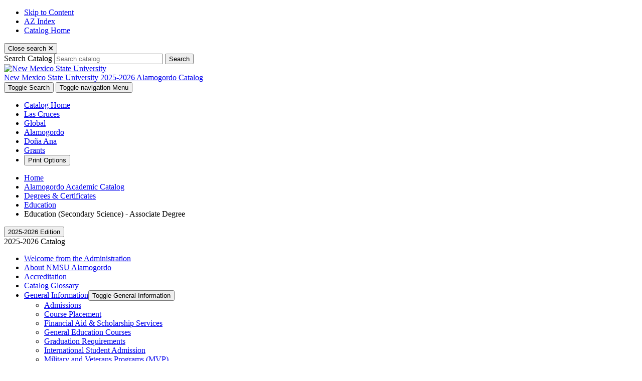

--- FILE ---
content_type: text/html; charset=UTF-8
request_url: https://catalogs.nmsu.edu/alamogordo/degrees-certificates/education/education-second-science-associate-degree/
body_size: 68328
content:
<!doctype html>
<html xml:lang="en" lang="en" dir="ltr">

<head>
<title>Education (Secondary Science) - Associate in Education | New Mexico State University Academic Catalog</title>
<meta http-equiv="Content-Type" content="text/html; charset=utf-8" />
<meta property="og:site_name" content="New Mexico State University Academic Catalog" />
<link rel="search" type="application/opensearchdescription+xml"
			href="/search/opensearch.xml" title="Catalog" />
<meta name="viewport" content="width=device-width, initial-scale=1.0, minimum-scale=1.0" />
<link href="/favicon.ico" rel="shortcut icon" />
<link rel="stylesheet" type="text/css" href="/css/reset.css" />
<link rel="stylesheet" type="text/css" href="/css/courseleaf.css?v=1746476566000" />
<link rel="stylesheet" type="text/css" href="/css/multitables.css" />
<link rel="stylesheet" type="text/css" href="/fonts/font-awesome/font-awesome.min.css" />
<!-- <link href="//fonts.googleapis.com/css?family=Open+Sans&amp;subset=latin,latin-ext" rel="stylesheet" type="text/css"> -->
<link href="https://fonts.googleapis.com/css2?family=Montserrat:ital,wght@0,100;0,200;0,300;0,400;0,500;0,600;0,700;0,800;0,900;1,100;1,200;1,300;1,400;1,500;1,600;1,700;1,800;1,900&family=Open+Sans:ital,wght@0,300;0,400;0,500;0,600;0,700;0,800;1,300;1,400;1,500;1,600;1,700;1,800&display=swap" rel="stylesheet"> 
<link rel="stylesheet" type="text/css" href="/css/screen.css?v=1746476566000" media="screen" />
<link rel="stylesheet" type="text/css" href="/css/custom.css?v=1746476566000" />
<link rel="stylesheet" type="text/css" href="/css/print.css?v=1746476566000" media="print" />
<script type="text/javascript" src="/js/jquery.js"></script>
<script type="text/javascript" src="/js/lfjs.js"></script>
<script type="text/javascript" src="/js/lfjs_any.js"></script>
<script type="text/javascript" src="/js/multitables.js"></script>
<link rel="stylesheet" type="text/css" href="/js/lfjs.css?v=1746476582000" />
<script type="text/javascript" src="/js/courseleaf.js?v=1746476582000"></script>
<script type="text/javascript" src="/js/custom.js?v=1746476582000"></script>




<script type="text/javascript">
	var etPixelId = 'wAhr9vjZxFuterLvG';
	var etPixel = document.createElement('img');
	etPixel.src = '//pixel.locker2.com/image/' + etPixelId + '.png?cb=' + Math.round(new Date().getTime());
	etPixel.setAttribute("referrerpolicy", "no-referrer-when-downgrade"); document.addEventListener('DOMContentLoaded',
	function() { document.body.appendChild(etPixel); }, false);
</script>
</head>



<body>




<!--htdig_noindex-->
<div class="accessible noscript">
	<div class="accessible-menu">
		<ul>
			<li><a href="#content" rel="section">Skip to Content</a></li>
			<li><a href="/azindex/">AZ Index</a></li>
			<li><a href="/">Catalog Home</a></li>
		</ul>
	</div>
</div>
<!--/htdig_noindex-->

<!--htdig_noindex-->
<header id="header" role="banner">
	<div id="search" role="search" aria-hidden="true">
		<button id="close-search" aria-expanded="false">
			<span class="sr-only">Close search</span>
			<svg xmlns="http://www.w3.org/2000/svg" height="10" viewBox="0 0 18 18" width="10">
				<path d="M11.5,9.5l5-5c0.2-0.2,0.2-0.6-0.1-0.9l-1-1c-0.3-0.3-0.7-0.3-0.9-0.1l-5,5l-5-5C4.3,2.3,3.9,2.4,3.6,2.6l-1,1 C2.4,3.9,2.3,4.3,2.5,4.5l5,5l-5,5c-0.2,0.2-0.2,0.6,0.1,0.9l1,1c0.3,0.3,0.7,0.3,0.9,0.1l5-5l5,5c0.2,0.2,0.6,0.2,0.9-0.1l1-1 c0.3-0.3,0.3-0.7,0.1-0.9L11.5,9.5z" fill="currentColor"></path>
			</svg>
		</button>
		<form id="cl-search" action="/search/" class="clearfix wrap">
			<label for="name" class="sr-only">Search Catalog</label>
			<input type="text" name="search" size="25" placeholder="Search catalog" class="searchbox" id="name" title="Search Catalog" />
			<button type="submit">Search</button>
<input type="hidden" name="fscaturl" value="/alamogordo/" /><input type="hidden" name="gscaturl" value="/alamogordo/" />		</form>
	</div><!-- end #search -->
	<div class="wrap fullwrap clearfix">
		<div id="logo">
			<a href="https://nmsu.edu"><img id="nmsu-logo" src="/images/logo.svg" alt="New Mexico State University" /></a>
			<div class="logo-links">
				<a href="https://nmsu.edu">New Mexico State University</a>
				<a href="/alamogordo">2025-2026 Alamogordo Catalog</a>
			</div>
		</div><!-- end #logo -->
		<div class="button-group">
			<button id="search-toggle" aria-controls="search" aria-expanded="false">
				<span class="sr-only">Toggle Search</span>
				<i class="fa fa-search" aria-hidden="true"></i>
			</button>
			<button id="hamburger" aria-controls="navigation" aria-expanded="false">
				<span class="sr-only">Toggle navigation</span>
				Menu
			</button>
		</div>
	</div><!-- end .wrap -->
</header> <!-- end header -->
<!--/htdig_noindex-->

<!--htdig_noindex-->
<nav id="navigation" role="navigation" aria-label="header navigation" aria-hidden="true">
	<div class="wrap">
		<div id="nav-wrap">
			<div id="main-nav">
				<ul class="clearfix">
					<li><a href="/">Catalog Home</a></li>
					<li><a href="/nmsu/">Las Cruces</a></li>
					<li><a href="/global/">Global</a></li>
					<li><a href="/alamogordo/">Alamogordo</a></li>
					<li><a href="/dona-ana/">Doña Ana</a></li>
					<li><a href="/grants/">Grants</a></li>
					<li>
						<button id="print-btn" href="#print-dialog" onclick="showPrintDialog(); return false;">Print Options</button>
					</li>
				</ul>
			</div>
		</div>
	</div><!-- end .wrap -->
</nav> <!-- end navigation -->
<!--/htdig_noindex-->

<div id="content-wrapper" class="wrap clearfix">
	<div id="breadcrumb" role="navigation" aria-label="Breadcrumb navigation">
<ul><li><a href="/">Home</a><span class="crumbsep"></span></li><li><a href="/alamogordo/">Alamogordo&nbsp;Academic&nbsp;Catalog</a><span class="crumbsep"></span></li><li><a href="/alamogordo/degrees-certificates/">Degrees&nbsp;&amp;&nbsp;Certificates</a><span class="crumbsep"></span></li><li><a href="/alamogordo/degrees-certificates/education/">Education</a><span class="crumbsep"></span></li><li><span class="active">Education (Secondary Science) - Associate Degree</span></li></ul>
	</div>

	<div id="left-col">
		<button id="sidebar-toggle" aria-expanded="false" data-toggle="#sidebar">
        	<span class="fa fa-bars" aria-hidden="true"></span>
            <span>2025-2026 Edition</span>
		</button>
		<div id="sidebar">
			<div class="sidebar-title">2025-2026 Catalog</div>

			<!-- Begin Regular Nav -->
			<nav id="cl-menu" class="togglenav" role="navigation" aria-label="Catalog navigation">

	<ul class="nav levelone" id="/alamogordo/">
	<li><a href="/alamogordo/welcome/">Welcome from the Administration</a></li>
	<li><a href="/alamogordo/aboutalamo/">About NMSU Alamogordo</a></li>
	<li><a href="/alamogordo/accreditation/">Accreditation</a></li>
	<li><a href="/alamogordo/glossary/">Catalog Glossary</a></li>
	<li class="isparent"><div class="toggle-wrap clearfix"><a href="/alamogordo/general-information/">General Information</a><button onclick="toggleNav(this); return false;" class="arrow-wrap" aria-expanded="false"><span class="arrow">Toggle General Information</span></button></div>
		<ul class="nav leveltwo" id="/alamogordo/general-information/">
		<li><a href="/alamogordo/general-information/admissions/">Admissions</a></li>
		<li><a href="/alamogordo/general-information/course-placement/">Course Placement</a></li>
		<li><a href="/alamogordo/general-information/financial-aid-scholarship-services/">Financial Aid &amp;&#8203; Scholarship Services</a></li>
		<li><a href="/alamogordo/general-information/general-education-new-mexico-common-core/">General Education Courses </a></li>
		<li><a href="/alamogordo/general-information/graduation-requirements/">Graduation Requirements</a></li>
		<li><a href="/alamogordo/general-information/international-student-admission/">International Student Admission</a></li>
		<li><a href="/alamogordo/general-information/military-veterans-programs-mvp/">Military and Veterans Programs (MVP)</a></li>
		<li><a href="/alamogordo/general-information/recognition-academic-achievement/">Recognition of Academic Achievement</a></li>
		<li><a href="/alamogordo/general-information/resources-students/">Resources for Students</a></li>
		<li><a href="/alamogordo/general-information/student-organizations-activities/">Student Organizations &amp;&#8203; Activities</a></li>
		<li><a href="/alamogordo/general-information/transfer-students/">Transfer Students</a></li>
		<li><a href="/alamogordo/general-information/tuition-fees-other-expenses/">Tuition, Fees, and Other Expenses</a></li>
		</ul>
</li>
	<li><a href="/alamogordo/general-information/regulations-policies/">NMSU System Academic Regulations</a></li>
	<li><a href="/alamogordo/common-course-numbering-crosswalk/">Common Course Numbering Crosswalk</a></li>
	<li class="active isparent"><div class="toggle-wrap clearfix"><a href="/alamogordo/degrees-certificates/">Degrees &amp;&#8203; Certificates</a><button onclick="toggleNav(this); return false;" class="arrow-wrap open" aria-expanded="true"><span class="arrow open">Toggle Degrees &amp;&#8203; Certificates</span></button></div>
		<ul class="nav leveltwo" id="/alamogordo/degrees-certificates/">
		<li class="isparent"><div class="toggle-wrap clearfix"><a href="/alamogordo/degrees-certificates/allied-health/">Allied Health</a><button onclick="toggleNav(this); return false;" class="arrow-wrap" aria-expanded="false"><span class="arrow">Toggle Allied Health</span></button></div>
			<ul class="nav levelthree" id="/alamogordo/degrees-certificates/allied-health/">
			<li><a href="/alamogordo/degrees-certificates/allied-health/allied-health-associate-science/">Allied Health -&#8203; Associate of Science</a></li>
			<li><a href="/alamogordo/degrees-certificates/allied-health/ecg-cert/">Electrocardiogram Technician -&#8203; Certificate of Achievement</a></li>
			<li><a href="/alamogordo/degrees-certificates/allied-health/medasst-aas-degree/">Medical Assistant -&#8203; Associate of Applied Science</a></li>
			<li><a href="/alamogordo/degrees-certificates/allied-health/medical-office-administration-management-certificate/">Medical Office Administration &amp;&#8203; Management -&#8203; Certificate of Achievement</a></li>
			<li><a href="/alamogordo/degrees-certificates/allied-health/nurs-aide-cert/">Nurse Aide Theory &amp;&#8203; Lab -&#8203; Certificate of Achievement</a></li>
			<li><a href="/alamogordo/degrees-certificates/allied-health/phleb-tech-cert/">Phlebotomist Technician -&#8203; Certificate of Achievement</a></li>
			<li><a href="/alamogordo/degrees-certificates/allied-health/surg-tech-info/">San Juan College Surgical Technology Program</a></li>
			</ul>
</li>
		<li class="isparent"><div class="toggle-wrap clearfix"><a href="/alamogordo/degrees-certificates/arts/">Arts</a><button onclick="toggleNav(this); return false;" class="arrow-wrap" aria-expanded="false"><span class="arrow">Toggle Arts</span></button></div>
			<ul class="nav levelthree" id="/alamogordo/degrees-certificates/arts/">
			<li><a href="/alamogordo/degrees-certificates/arts/arts-aa/">Arts -&#8203; Associate of Arts</a></li>
			</ul>
</li>
		<li class="isparent"><div class="toggle-wrap clearfix"><a href="/alamogordo/degrees-certificates/automotive-hybrid/">Automotive and Hybrid Technology</a><button onclick="toggleNav(this); return false;" class="arrow-wrap" aria-expanded="false"><span class="arrow">Toggle Automotive and Hybrid Technology</span></button></div>
			<ul class="nav levelthree" id="/alamogordo/degrees-certificates/automotive-hybrid/">
			<li><a href="/alamogordo/degrees-certificates/automotive-hybrid/automotive-hybrid-technology-associate-applied-science/">Automotive and Hybrid Technology -&#8203; Associate of Applied Science</a></li>
			<li><a href="/alamogordo/degrees-certificates/automotive-hybrid/automotive-diagnostic-specialist-certificate/">Automotive Diagnostic Specialist -&#8203; Certificate of Completion</a></li>
			<li><a href="/alamogordo/degrees-certificates/automotive-hybrid/engine-performance-transmission-specialist-certificate/">Engine Performance and Transmission Specialist -&#8203; Certificate of Completion</a></li>
			</ul>
</li>
		<li class="isparent"><div class="toggle-wrap clearfix"><a href="/alamogordo/degrees-certificates/business-management/">Business Management</a><button onclick="toggleNav(this); return false;" class="arrow-wrap" aria-expanded="false"><span class="arrow">Toggle Business Management</span></button></div>
			<ul class="nav levelthree" id="/alamogordo/degrees-certificates/business-management/">
			<li><a href="/alamogordo/degrees-certificates/business-management/bus-mgt-acct-book-associate-applied-science/">Business Management (Accounting) -&#8203; AAS</a></li>
			<li><a href="/alamogordo/degrees-certificates/business-management/bus-mgt-gen-mgt-associate-applied-science/">Business Management (General Management) -&#8203; AAS</a></li>
			<li><a href="/alamogordo/degrees-certificates/business-management/business-management-marketing-associate-applied-science/">Business Management (Marketing) -&#8203; AAS</a></li>
			<li><a href="/alamogordo/degrees-certificates/business-management/acct-bookkeeping-certificate/">Accounting -&#8203; Certificate of Completion</a></li>
			<li><a href="/alamogordo/degrees-certificates/business-management/leadership-skills-certificate/">Business Leadership -&#8203; Certificate of Completion</a></li>
			<li><a href="/alamogordo/degrees-certificates/business-management/general-management-certificate/">General Management -&#8203; Certificate of Completion</a></li>
			<li><a href="/alamogordo/degrees-certificates/business-management/marketing-certificate-completion/">Marketing -&#8203; Certificate of Completion</a></li>
			</ul>
</li>
		<li class="isparent"><div class="toggle-wrap clearfix"><a href="/alamogordo/degrees-certificates/computing/">Computer Science</a><button onclick="toggleNav(this); return false;" class="arrow-wrap" aria-expanded="false"><span class="arrow">Toggle Computer Science</span></button></div>
			<ul class="nav levelthree" id="/alamogordo/degrees-certificates/computing/">
			<li><a href="/alamogordo/degrees-certificates/computing/computing-aas-degree/">Computer Science -&#8203; Associate of Applied Science</a></li>
			</ul>
</li>
		<li class="isparent"><div class="toggle-wrap clearfix"><a href="/alamogordo/degrees-certificates/criminal-justice/">Criminal Justice</a><button onclick="toggleNav(this); return false;" class="arrow-wrap" aria-expanded="false"><span class="arrow">Toggle Criminal Justice</span></button></div>
			<ul class="nav levelthree" id="/alamogordo/degrees-certificates/criminal-justice/">
			<li><a href="/alamogordo/degrees-certificates/criminal-justice/criminal-justice-associate-degree/">Criminal Justice -&#8203; Associate in Criminal Justice</a></li>
			</ul>
</li>
		<li class="isparent"><div class="toggle-wrap clearfix"><a href="/alamogordo/degrees-certificates/photographic-technology/">Digital Photographic Technology</a><button onclick="toggleNav(this); return false;" class="arrow-wrap" aria-expanded="false"><span class="arrow">Toggle Digital Photographic Technology</span></button></div>
			<ul class="nav levelthree" id="/alamogordo/degrees-certificates/photographic-technology/">
			<li><a href="/alamogordo/degrees-certificates/photographic-technology/photographic-tech-cert/">Digital Photographic Technology -&#8203; Certificate of the Completion</a></li>
			</ul>
</li>
		<li class="isparent"><div class="toggle-wrap clearfix"><a href="/alamogordo/degrees-certificates/early-childhood/">Early Childhood</a><button onclick="toggleNav(this); return false;" class="arrow-wrap" aria-expanded="false"><span class="arrow">Toggle Early Childhood</span></button></div>
			<ul class="nav levelthree" id="/alamogordo/degrees-certificates/early-childhood/">
			<li><a href="/alamogordo/degrees-certificates/early-childhood/early-childhood-associate-degree/">Early Childhood Education -&#8203; Associate in Early Childhood Education</a></li>
			<li><a href="/alamogordo/degrees-certificates/early-childhood/early-childhood-development-certificate/">Early Childhood Development -&#8203; Certificate of Completion</a></li>
			</ul>
</li>
		<li class="active isparent"><div class="toggle-wrap clearfix"><a href="/alamogordo/degrees-certificates/education/">Education</a><button onclick="toggleNav(this); return false;" class="arrow-wrap open" aria-expanded="true"><span class="arrow open">Toggle Education</span></button></div>
			<ul class="nav levelthree" id="/alamogordo/degrees-certificates/education/">
			<li><a href="/alamogordo/degrees-certificates/education/education-elementary-associate-degree/">Education (Elementary) -&#8203; Associate Degree</a></li>
			<li><a href="/alamogordo/degrees-certificates/education/education-second-math-associate-degree/">Education (Secondary Math) -&#8203; Associate Degree</a></li>
			<li class="active self"><a href="/alamogordo/degrees-certificates/education/education-second-science-associate-degree/">Education (Secondary Science) -&#8203; Associate Degree</a></li>
			</ul>
</li>
		<li class="isparent"><div class="toggle-wrap clearfix"><a href="/alamogordo/degrees-certificates/ems-intermediate/">Emergency Medical Services (EMS) Intermediate</a><button onclick="toggleNav(this); return false;" class="arrow-wrap" aria-expanded="false"><span class="arrow">Toggle Emergency Medical Services (EMS) Intermediate</span></button></div>
			<ul class="nav levelthree" id="/alamogordo/degrees-certificates/ems-intermediate/">
			<li><a href="/alamogordo/degrees-certificates/ems-intermediate/emergency-medical-services-ems-intermediate-associate-applied-science/">Emergency Medical Services (EMS) Intermediate -&#8203; Associate of Applied Science</a></li>
			<li><a href="/alamogordo/degrees-certificates/ems-course-completion-certificate/">EMS Course Completion Certificates</a></li>
			</ul>
</li>
		<li class="isparent"><div class="toggle-wrap clearfix"><a href="/alamogordo/degrees-certificates/engineering-technology/">Engineering Technology</a><button onclick="toggleNav(this); return false;" class="arrow-wrap" aria-expanded="false"><span class="arrow">Toggle Engineering Technology</span></button></div>
			<ul class="nav levelthree" id="/alamogordo/degrees-certificates/engineering-technology/">
			<li><a href="/alamogordo/degrees-certificates/engineering-technology/et-biomed-associate-applied-science/">Engineering Technology (Biomedical Equipment) -&#8203; AAS</a></li>
			<li><a href="/alamogordo/degrees-certificates/engineering-technology/et-electronics-associate-applied-science/">Engineering Technology (Electronics) -&#8203; AAS</a></li>
			</ul>
</li>
		<li class="isparent"><div class="toggle-wrap clearfix"><a href="/alamogordo/degrees-certificates/fine-arts/">Fine Arts</a><button onclick="toggleNav(this); return false;" class="arrow-wrap" aria-expanded="false"><span class="arrow">Toggle Fine Arts</span></button></div>
			<ul class="nav levelthree" id="/alamogordo/degrees-certificates/fine-arts/">
			<li><a href="/alamogordo/degrees-certificates/fine-arts/fine-arts-associate-degree/">Fine Arts -&#8203; Associate in Fine Arts</a></li>
			<li><a href="/alamogordo/degrees-certificates/fine-arts/studio-art-certificate/">Studio Art -&#8203; Certificate of Completion</a></li>
			</ul>
</li>
		<li class="isparent"><div class="toggle-wrap clearfix"><a href="/alamogordo/degrees-certificates/general-engineering/">General Engineering</a><button onclick="toggleNav(this); return false;" class="arrow-wrap" aria-expanded="false"><span class="arrow">Toggle General Engineering</span></button></div>
			<ul class="nav levelthree" id="/alamogordo/degrees-certificates/general-engineering/">
			<li><a href="/alamogordo/degrees-certificates/general-engineering/general-engineering-associate-science/">General Engineering -&#8203; Associate of Science</a></li>
			</ul>
</li>
		<li class="isparent"><div class="toggle-wrap clearfix"><a href="/alamogordo/degrees-certificates/graphic-design/">Graphic Design</a><button onclick="toggleNav(this); return false;" class="arrow-wrap" aria-expanded="false"><span class="arrow">Toggle Graphic Design</span></button></div>
			<ul class="nav levelthree" id="/alamogordo/degrees-certificates/graphic-design/">
			<li><a href="/alamogordo/degrees-certificates/graphic-design/graphic-design-associate-applied-science/">Graphic Design -&#8203; Associate of Applied Science</a></li>
			<li><a href="/alamogordo/degrees-certificates/graphic-design/graphic-design-certificate/">Graphic Design -&#8203; Certificate of Completion</a></li>
			</ul>
</li>
		<li class="isparent"><div class="toggle-wrap clearfix"><a href="/alamogordo/degrees-certificates/information-technology/">Information Technology</a><button onclick="toggleNav(this); return false;" class="arrow-wrap" aria-expanded="false"><span class="arrow">Toggle Information Technology</span></button></div>
			<ul class="nav levelthree" id="/alamogordo/degrees-certificates/information-technology/">
			<li><a href="/alamogordo/degrees-certificates/information-technology/information-technology-associate-applied-science/">Information Technology -&#8203; Associate of Applied Science</a></li>
			</ul>
</li>
		<li class="isparent"><div class="toggle-wrap clearfix"><a href="/alamogordo/degrees-certificates/nursing/">Nursing</a><button onclick="toggleNav(this); return false;" class="arrow-wrap" aria-expanded="false"><span class="arrow">Toggle Nursing</span></button></div>
			<ul class="nav levelthree" id="/alamogordo/degrees-certificates/nursing/">
			<li><a href="/alamogordo/degrees-certificates/nursing/licensed-practical-nurse-certificate/">Licensed Practical Nurse -&#8203; Certificate of Completion</a></li>
			<li><a href="/alamogordo/degrees-certificates/nursing/nursing-associate-applied-science/">Nursing -&#8203; Associate of Applied Science</a></li>
			</ul>
</li>
		<li><a href="/alamogordo/degrees-certificates/online/">Online Degrees/&#8203;Certificates</a></li>
		<li class="isparent"><div class="toggle-wrap clearfix"><a href="/alamogordo/degrees-certificates/paralegal-studies/">Paralegal Studies</a><button onclick="toggleNav(this); return false;" class="arrow-wrap" aria-expanded="false"><span class="arrow">Toggle Paralegal Studies</span></button></div>
			<ul class="nav levelthree" id="/alamogordo/degrees-certificates/paralegal-studies/">
			<li><a href="/alamogordo/degrees-certificates/paralegal-studies/legal-assistant-certificate/">Legal Assistant -&#8203; Certificate of Completion</a></li>
			<li><a href="/alamogordo/degrees-certificates/paralegal-studies/paralegal-studies-associate-applied-science/">Paralegal Studies -&#8203; Associate of Applied Science</a></li>
			</ul>
</li>
		<li class="isparent"><div class="toggle-wrap clearfix"><a href="/alamogordo/degrees-certificates/prebusiness/">Prebusiness</a><button onclick="toggleNav(this); return false;" class="arrow-wrap" aria-expanded="false"><span class="arrow">Toggle Prebusiness</span></button></div>
			<ul class="nav levelthree" id="/alamogordo/degrees-certificates/prebusiness/">
			<li><a href="/alamogordo/degrees-certificates/prebusiness/prebusiness-associate-degree/">Prebusiness -&#8203; Associate Degree</a></li>
			</ul>
</li>
		<li class="isparent"><div class="toggle-wrap clearfix"><a href="/alamogordo/degrees-certificates/science/">Science</a><button onclick="toggleNav(this); return false;" class="arrow-wrap" aria-expanded="false"><span class="arrow">Toggle Science</span></button></div>
			<ul class="nav levelthree" id="/alamogordo/degrees-certificates/science/">
			<li><a href="/alamogordo/degrees-certificates/science/science-associate-degree/">Science -&#8203; Associate of Science</a></li>
			</ul>
</li>
		<li class="isparent"><div class="toggle-wrap clearfix"><a href="/alamogordo/degrees-certificates/social-work/">Social Work</a><button onclick="toggleNav(this); return false;" class="arrow-wrap" aria-expanded="false"><span class="arrow">Toggle Social Work</span></button></div>
			<ul class="nav levelthree" id="/alamogordo/degrees-certificates/social-work/">
			<li><a href="/alamogordo/degrees-certificates/social-work/social-work-associate-degree/">Social Work -&#8203; Associate of Social Services</a></li>
			</ul>
</li>
		<li class="isparent"><div class="toggle-wrap clearfix"><a href="/alamogordo/degrees-certificates/welding/">Welding</a><button onclick="toggleNav(this); return false;" class="arrow-wrap" aria-expanded="false"><span class="arrow">Toggle Welding</span></button></div>
			<ul class="nav levelthree" id="/alamogordo/degrees-certificates/welding/">
			<li><a href="/alamogordo/degrees-certificates/welding/welding-cert/">Welding -&#8203; Certificate of Completion</a></li>
			</ul>
</li>
		</ul>
</li>
	<li><a href="/alamogordo/course-descriptions/">Course Descriptions</a></li>
	<li><a href="/alamogordo/personnel/">Personnel</a></li>
	</ul>
			</nav>
			<!-- End Nav -->
		</div> <!-- end sidebar -->
	</div> <!-- end left-col -->

	<div id="right-col">
		<div id="content" role="main">
<h1 class="page-title">Education (Secondary Science) - Associate in Education</h1>





<script type="text/javascript">
//<![CDATA[
	var defshow = "text";
	var bodycontainer = "#body";
	var defshow = "requirementstext";
	var validhashes = ",text,requirementstext,roadmaptext,";

if(window.location.hash.length) {
	var hash = cleanHash(window.location.hash);
	if(validhashes.indexOf("," + hash + ",") != -1)
		defshow = hash;	
}
var ss = document.styleSheets;
var workss = null;
for(var i=0; i < ss.length; i++) {
	var currmedia = "";
	if (typeof ss[i].media == "string") 
		currmedia = ss[i].media
	else if (typeof ss[i].media == "object" && ss[i].media.mediaText) 
		currmedia = ss[i].media.mediaText;
	
	if((currmedia == "screen" || currmedia == "all") && (ss[i].href.indexOf("/") == 0 || ss[i].href.indexOf(document.location.host) >= 0)) {
		workss = ss[i];
		break;	
	}
}
if(workss && workss.insertRule) {
	workss.insertRule(".tab_content { display: none; }", workss.cssRules.length)
	workss.insertRule(".sectionheader { display: none; }", workss.cssRules.length)
	workss.insertRule("#" + defshow + "container { display: block; }", workss.cssRules.length)
} else if(workss && workss.addRule) {
	workss.addRule(".tab_content", "display: none");
	workss.addRule(".sectionheader", "display: none");
	workss.addRule("#" + defshow + "container", "display: block");
}
else {
	if (window.console)
		window.console.log('screen.css <link> needs attribute media="screen"');
}
//]]>
</script>
	<nav id="tabs" aria-label="Page content tabs">
		<ul class="clearfix" role="tablist">
			<li id="requirementstexttab" role="presentation">
<a href="#requirementstextcontainer" role="tab" aria-controls="requirementstextcontainer" onclick="return showSection('requirementstext');" >Requirements</a></li>
			<li id="roadmaptexttab" role="presentation">
<a href="#roadmaptextcontainer" role="tab" aria-controls="roadmaptextcontainer" onclick="return showSection('roadmaptext');" >Roadmap</a></li>
		</ul>
	</nav>

<div id="textcontainer" class="page_content tab_content" role="tabpanel" aria-labelledby="texttab">



</div><!--end #textcontainer -->

			<div id="requirementstextcontainer" class="page_content tab_content" role="tabpanel" aria-labelledby="requirementstexttab" >
				<a name="requirementstext"></a><p><strong>NMSU Alamogordo 2025-2026 Catalog</strong></p>
<p>Note: Any education course more than seven years old taken at NMSU or at another institution will not be counted toward the student’s undergraduate program. A student may ask for a review of this time limit by the appropriate department. The department head and/or faculty may recommend accepting a course that is seven years old with approval from the Dean’s office. Any course not approved must be repeated by the student.</p> <p><strong>Students must have a 2.5 GPA to graduate from this program. However, a 2.75 GPA is required for acceptance into the Teacher Education Program at NMSU. A grade of C- or better is required in the following <a href="/alamogordo/degrees-certificates/education/">TEP prerequisites</a>.</strong></p> <h2>Total Credits Required for Secondary Science Concentration: 61</h2> <p>Students must complete all University degree requirements, which include: General Education requirements and elective credits to total at least 61 credits. Developmental coursework will not count towards the degree requirements and/or elective credits, but may be needed in order to take the necessary English and Mathematics coursework.</p> <table class="sc_courselist"> <caption class="hidden noscript">Course List</caption> <colgroup> <col class="codecol"/> <col class="titlecol"/> <col align="char" char="." class="hourscol"/> </colgroup> <thead> <tr> <th scope="col">Prefix</th> <th scope="col">Title</th> <th scope="col" class="hourscol">Credits</th> </tr> </thead> <tbody> <tr class="even areaheader  firstrow"><td colspan="2"><span class="courselistcomment areaheader ">General Education Requirements</span></td><td class="hourscol"></td></tr> <tr class="odd"><td colspan="2"><span class="courselistcomment">Courses specified in the General Education areas below are Program required courses that will also fulfill General Education requirements.</span></td><td class="hourscol"></td></tr> <tr class="even areasubheader undefined"><td colspan="2"><span class="courselistcomment areasubheader undefined">Area I: Communication</span></td><td class="hourscol"></td></tr> <tr class="odd areasubheader undefined"><td colspan="2"><span class="courselistcomment areasubheader undefined">English Composition - Level 1</span></td><td class="hourscol"></td></tr> <tr class="even"><td class="codecol"><a href="/search/?P=ENGL%201110G" title="ENGL 1110G" class="bubblelink code" onclick="return showCourse(this, 'ENGL 1110G');">ENGL 1110G</a></td><td>Composition I <sup>1</sup></td><td class="hourscol">4</td></tr> <tr class="odd areasubheader undefined"><td colspan="2"><span class="courselistcomment areasubheader undefined">English Composition - Level 2</span></td><td class="hourscol"></td></tr> <tr class="even"><td class="codecol"><a href="/search/?P=ENGL%202221G" title="ENGL 2221G" class="bubblelink code" onclick="return showCourse(this, 'ENGL 2221G');">ENGL 2221G</a></td><td>Writing in the Humanities and Social Science <sup>1</sup></td><td class="hourscol">3</td></tr> <tr class="odd areasubheader undefined"><td colspan="2"><span class="courselistcomment areasubheader undefined">Oral Communication</span></td><td class="hourscol"></td></tr> <tr class="even"><td class="codecol"><a href="/search/?P=COMM%201115G" title="COMM 1115G" class="bubblelink code" onclick="return showCourse(this, 'COMM 1115G');">COMM 1115G</a></td><td>Introduction to Communication</td><td class="hourscol">3</td></tr> <tr class="orclass even"><td class="codecol orclass">or <a href="/search/?P=COMM%201130G" title="COMM 1130G" class="bubblelink code" onclick="return showCourse(this, 'COMM 1130G');">COMM 1130G</a></td><td colspan="2"> Public Speaking</td></tr> <tr class="odd areasubheader undefined"><td colspan="2"><span class="courselistcomment areasubheader undefined">Area II: Mathematics</span></td><td class="hourscol"></td></tr> <tr class="even"><td class="codecol"><a href="/search/?P=MATH%201220G" title="MATH 1220G" class="bubblelink code" onclick="return showCourse(this, 'MATH 1220G');">MATH 1220G</a></td><td>College Algebra <sup>1, 2</sup></td><td class="hourscol">3-4</td></tr> <tr class="orclass even"><td class="codecol orclass">or <a href="/search/?P=MATH%201250G" title="MATH 1250G" class="bubblelink code" onclick="return showCourse(this, 'MATH 1250G');">MATH 1250G</a></td><td colspan="2"> Trigonometry &amp; Pre-Calculus</td></tr> <tr class="odd areasubheader undefined"><td colspan="2"><span class="courselistcomment areasubheader undefined">Areas III/IV: Laboratory Science and Social/Behavioral Sciences</span></td><td class="hourscol"></td></tr> <tr class="even"><td class="codecol"><a href="/search/?P=BIOL%202610G" title="BIOL 2610G" class="bubblelink code" onclick="return showCourse(this, 'BIOL 2610G');">BIOL 2610G</a><br/><span style="margin-left:20px;" class="blockindent">&amp; <a href="/search/?P=BIOL%202610L" title="BIOL 2610L" class="bubblelink code" onclick="return showCourse(this, 'BIOL 2610L');">BIOL 2610L</a></span></td><td>Principles of Biology: Biodiversity, Ecology, and Evolution<br/><span style="margin-left:20px;" class="blockindent">and Principles of Biology: Biodiversity, Ecology, and Evolution Laboratory</span></td><td class="hourscol">4</td></tr> <tr class="odd"><td class="codecol"><a href="/search/?P=CEPY%201120G" title="CEPY 1120G" class="bubblelink code" onclick="return showCourse(this, 'CEPY 1120G');">CEPY 1120G</a></td><td>Human Growth and Behavior</td><td class="hourscol">3</td></tr> <tr class="even"><td class="codecol"><a href="/search/?P=GEOG%201120G" title="GEOG 1120G" class="bubblelink code" onclick="return showCourse(this, 'GEOG 1120G');">GEOG 1120G</a></td><td>World Regional Geography</td><td class="hourscol">3</td></tr> <tr class="orclass even"><td class="codecol orclass">or <a href="/search/?P=GEOG%201130G" title="GEOG 1130G" class="bubblelink code" onclick="return showCourse(this, 'GEOG 1130G');">GEOG 1130G</a></td><td colspan="2"> Human Geography</td></tr> <tr class="odd areasubheader undefined"><td colspan="2"><span class="courselistcomment areasubheader undefined">Area V: Humanities</span></td><td class="hourscol"></td></tr> <tr class="even"><td colspan="2"><span class="courselistcomment">Select one from the following:</span></td><td class="hourscol">3</td></tr> <tr class="odd"><td class="codecol"><div style="margin-left:20px;" class="blockindent"><a href="/search/?P=HIST%201110G" title="HIST 1110G" class="bubblelink code" onclick="return showCourse(this, 'HIST 1110G');">HIST 1110G</a></div></td><td>United States History I</td><td class="hourscol">3</td></tr> <tr class="even"><td class="codecol"><div style="margin-left:20px;" class="blockindent"><a href="/search/?P=HIST%201120G" title="HIST 1120G" class="bubblelink code" onclick="return showCourse(this, 'HIST 1120G');">HIST 1120G</a></div></td><td>United States History II</td><td class="hourscol">3</td></tr> <tr class="odd"><td class="codecol"><div style="margin-left:20px;" class="blockindent"><a href="/search/?P=HIST%201130G" title="HIST 1130G" class="bubblelink code" onclick="return showCourse(this, 'HIST 1130G');">HIST 1130G</a></div></td><td>World History I</td><td class="hourscol">3</td></tr> <tr class="even"><td class="codecol"><div style="margin-left:20px;" class="blockindent"><a href="/search/?P=HIST%201140G" title="HIST 1140G" class="bubblelink code" onclick="return showCourse(this, 'HIST 1140G');">HIST 1140G</a></div></td><td>World History II</td><td class="hourscol">3</td></tr> <tr class="odd"><td class="codecol"><div style="margin-left:20px;" class="blockindent"><a href="/search/?P=HIST%201150G" title="HIST 1150G" class="bubblelink code" onclick="return showCourse(this, 'HIST 1150G');">HIST 1150G</a></div></td><td>Western Civilization I</td><td class="hourscol">3</td></tr> <tr class="even"><td class="codecol"><div style="margin-left:20px;" class="blockindent"><a href="/search/?P=HIST%201160G" title="HIST 1160G" class="bubblelink code" onclick="return showCourse(this, 'HIST 1160G');">HIST 1160G</a></div></td><td>Western Civilization II</td><td class="hourscol">3</td></tr> <tr class="odd areasubheader undefined"><td colspan="2"><span class="courselistcomment areasubheader undefined">Area VI: Creative/Fine Arts</span></td><td class="hourscol"></td></tr> <tr class="even"><td colspan="2"><span class="courselistcomment">Select one from the following:</span></td><td class="hourscol">3</td></tr> <tr class="odd"><td class="codecol"><div style="margin-left:20px;" class="blockindent"><a href="/search/?P=ARTH%201115G" title="ARTH 1115G" class="bubblelink code" onclick="return showCourse(this, 'ARTH 1115G');">ARTH 1115G</a></div></td><td>Orientation in Art</td><td class="hourscol">3</td></tr> <tr class="even"><td class="codecol"><div style="margin-left:20px;" class="blockindent"><a href="/search/?P=ARTS%201145G" title="ARTS 1145G" class="bubblelink code" onclick="return showCourse(this, 'ARTS 1145G');">ARTS 1145G</a></div></td><td>Visual Concepts</td><td class="hourscol">3</td></tr> <tr class="odd"><td class="codecol"><div style="margin-left:20px;" class="blockindent"><a href="/search/?P=ARTH%202110G" title="ARTH 2110G" class="bubblelink code" onclick="return showCourse(this, 'ARTH 2110G');">ARTH 2110G</a></div></td><td>History of Art I</td><td class="hourscol">3</td></tr> <tr class="even"><td class="codecol"><div style="margin-left:20px;" class="blockindent"><a href="/search/?P=ARTH%202120G" title="ARTH 2120G" class="bubblelink code" onclick="return showCourse(this, 'ARTH 2120G');">ARTH 2120G</a></div></td><td>History of Art II</td><td class="hourscol">3</td></tr> <tr class="odd"><td class="codecol"><div style="margin-left:20px;" class="blockindent"><a href="/search/?P=MUSC%201130G" title="MUSC 1130G" class="bubblelink code" onclick="return showCourse(this, 'MUSC 1130G');">MUSC 1130G</a></div></td><td>Music Appreciation: Western Music</td><td class="hourscol">3</td></tr> <tr class="even"><td class="codecol"><div style="margin-left:20px;" class="blockindent"><a href="/search/?P=THEA%201110G" title="THEA 1110G" class="bubblelink code" onclick="return showCourse(this, 'THEA 1110G');">THEA 1110G</a></div></td><td>Introduction to Theatre</td><td class="hourscol">3</td></tr> <tr class="odd areasubheader undefined"><td colspan="2"><span class="courselistcomment areasubheader undefined">General Education Elective</span></td><td class="hourscol"></td></tr> <tr class="even"><td colspan="2"><span class="courselistcomment">Select one course (not CEPY or GEOG) from Area IV: Social/Behavioral Sciences</span> <sup>3</sup></td><td class="hourscol">3</td></tr> <tr class="odd areaheader "><td colspan="2"><span class="courselistcomment areaheader ">Program Requirements</span></td><td class="hourscol"></td></tr> <tr class="even"><td class="codecol"><a href="/search/?P=BIOL%202110G" title="BIOL 2110G" class="bubblelink code" onclick="return showCourse(this, 'BIOL 2110G');">BIOL 2110G</a><br/><span style="margin-left:20px;" class="blockindent">&amp; <a href="/search/?P=BIOL%202110L" title="BIOL 2110L" class="bubblelink code" onclick="return showCourse(this, 'BIOL 2110L');">BIOL 2110L</a></span></td><td>Principles of Biology: Cellular and Molecular Biology<br/><span style="margin-left:20px;" class="blockindent">and Principles of Biology: Cellular and Molecular Biology Laboratory</span></td><td class="hourscol">4</td></tr> <tr class="odd"><td class="codecol"><a href="/search/?P=CHEM%201215G" title="CHEM 1215G" class="bubblelink code" onclick="return showCourse(this, 'CHEM 1215G');">CHEM 1215G</a></td><td>General Chemistry I Lecture and Laboratory for STEM Majors</td><td class="hourscol">4</td></tr> <tr class="even"><td class="codecol"><a href="/search/?P=CHEM%201225G" title="CHEM 1225G" class="bubblelink code" onclick="return showCourse(this, 'CHEM 1225G');">CHEM 1225G</a></td><td>General Chemistry II Lecture and Laboratory for STEM Majors</td><td class="hourscol">4</td></tr> <tr class="odd"><td class="codecol"><a href="/search/?P=EDLT%202110" title="EDLT 2110" class="bubblelink code" onclick="return showCourse(this, 'EDLT 2110');">EDLT 2110</a></td><td>Integrating Technology with Teaching <sup>1</sup></td><td class="hourscol">3</td></tr> <tr class="even"><td class="codecol"><a href="/search/?P=EDUC%201185" title="EDUC 1185" class="bubblelink code" onclick="return showCourse(this, 'EDUC 1185');">EDUC 1185</a></td><td>Introduction to Secondary Education and Youth <sup>1</sup></td><td class="hourscol">3</td></tr> <tr class="odd"><td class="codecol"><a href="/search/?P=MATH%201430G" title="MATH 1430G" class="bubblelink code" onclick="return showCourse(this, 'MATH 1430G');">MATH 1430G</a></td><td>Applications of Calculus I <sup>4</sup></td><td class="hourscol">3</td></tr> <tr class="orclass odd"><td class="codecol orclass">or <a href="/search/?P=MATH%201511G" title="MATH 1511G" class="bubblelink code" onclick="return showCourse(this, 'MATH 1511G');">MATH 1511G</a></td><td colspan="2"> Calculus and Analytic Geometry I</td></tr> <tr class="even"><td colspan="2"><span class="courselistcomment">Select one from the following:</span></td><td class="hourscol">4</td></tr> <tr class="odd"><td class="codecol"><div style="margin-left:20px;" class="blockindent"><a href="/search/?P=PHYS%201230G" title="PHYS 1230G" class="bubblelink code" onclick="return showCourse(this, 'PHYS 1230G');">PHYS 1230G</a><br/><span style="margin-left:20px;" class="blockindent">&amp; <a href="/search/?P=PHYS%201230L" title="PHYS 1230L" class="bubblelink code" onclick="return showCourse(this, 'PHYS 1230L');">PHYS 1230L</a></span></div></td><td>Algebra-Based Physics I<br/><span style="margin-left:20px;" class="blockindent">and Algebra-Based Physics I Lab</span></td><td class="hourscol">4</td></tr> <tr class="even"><td class="codecol"><div style="margin-left:20px;" class="blockindent"><a href="/search/?P=PHYS%201310G" title="PHYS 1310G" class="bubblelink code" onclick="return showCourse(this, 'PHYS 1310G');">PHYS 1310G</a><br/><span style="margin-left:20px;" class="blockindent">&amp; <a href="/search/?P=PHYS%201310L" title="PHYS 1310L" class="bubblelink code" onclick="return showCourse(this, 'PHYS 1310L');">PHYS 1310L</a></span></div></td><td>Calculus -Based Physics I<br/><span style="margin-left:20px;" class="blockindent">and Calculus -Based Physics I Lab</span></td><td class="hourscol">4</td></tr> <tr class="odd"><td colspan="2"><span class="courselistcomment">Select one from the following:</span></td><td class="hourscol">4</td></tr> <tr class="even"><td class="codecol"><div style="margin-left:20px;" class="blockindent"><a href="/search/?P=PHYS%201240G" title="PHYS 1240G" class="bubblelink code" onclick="return showCourse(this, 'PHYS 1240G');">PHYS 1240G</a><br/><span style="margin-left:20px;" class="blockindent">&amp; <a href="/search/?P=PHYS%201240L" title="PHYS 1240L" class="bubblelink code" onclick="return showCourse(this, 'PHYS 1240L');">PHYS 1240L</a></span></div></td><td>Algebra-Based Physics II<br/><span style="margin-left:20px;" class="blockindent">and Algebra-Based Physics II Lab</span></td><td class="hourscol">4</td></tr> <tr class="odd lastrow"><td class="codecol"><div style="margin-left:20px;" class="blockindent"><a href="/search/?P=PHYS%201320G" title="PHYS 1320G" class="bubblelink code" onclick="return showCourse(this, 'PHYS 1320G');">PHYS 1320G</a><br/><span style="margin-left:20px;" class="blockindent">&amp; <a href="/search/?P=PHYS%201320L" title="PHYS 1320L" class="bubblelink code" onclick="return showCourse(this, 'PHYS 1320L');">PHYS 1320L</a></span></div></td><td>Calculus -Based Physics II<br/><span style="margin-left:20px;" class="blockindent">and Calculus -Based Physics II Lab</span></td><td class="hourscol">4</td></tr> <tr class="listsum"><td colspan="2">Total Credits</td><td class="hourscol">61</td></tr></tbody> </table>  <dl class="sc_footnotes" aria-label="Footnotes"><dt> <sup> 1 </sup> </dt><dd><p class="noindent">Pre/co-requisites for Teacher Education Program (TEP).  A grade of C- or better is required for course.</p></dd><dt> <sup> 2 </sup> </dt><dd><p class="noindent"><span class="sc_courseinline"><a href="/search/?P=MATH%201220G" title="MATH 1220G" class="bubblelink code" onclick="return showCourse(this, 'MATH 1220G');">MATH 1220G</a> College Algebra</span> or <span class="sc_courseinline"><a href="/search/?P=MATH%201250G" title="MATH 1250G" class="bubblelink code" onclick="return showCourse(this, 'MATH 1250G');">MATH 1250G</a> Trigonometry &amp; Pre-Calculus</span> is required for the degree but students may need to take prerequisites to enter the course.</p></dd><dt> <sup> 3 </sup> </dt><dd><p class="noindent">See the <a href="/alamogordo/general-information/general-education-new-mexico-common-core/">General Education Section</a> of the catalog for a full list of courses.</p></dd><dt> <sup> 4 </sup> </dt><dd><p class="noindent"> <span class="sc_courseinline"><a href="/search/?P=MATH%201521G" title="MATH 1521G" class="bubblelink code" onclick="return showCourse(this, 'MATH 1521G');">MATH 1521G</a> Calculus and Analytic Geometry II</span> or <span class="sc_courseinline"><a href="/search/?P=MATH%202530G" title="MATH 2530G" class="bubblelink code" onclick="return showCourse(this, 'MATH 2530G');">MATH 2530G</a> Calculus III</span> are acceptable substitutes.</p></dd></dl>
			</div>
			<div id="roadmaptextcontainer" class="page_content tab_content" role="tabpanel" aria-labelledby="roadmaptexttab" >
				<a name="roadmaptext"></a><p><strong>NMSU Alamogordo 2025-2026 Catalog</strong></p>
<h2>A Suggested Plan of Study - Education, Secondary Science Concentration</h2> <p>Additional classes may be needed based on placement test results and course prerequisites. Visit with an advisor for help with creating a customized plan.</p> <table pdfnorepeatheader="true" class="sc_plangrid"> <caption>Plan of Study Grid</caption><colgroup> 	<col pdfwidth="28" class="codecol"/> 	<col pdfwidth="57" class="titlecol"/> 	<col pdfwidth="15" class="hourscol"/> </colgroup> <tr class="plangridyear"><th id="ASr4ej_plangrid1_0" class="year" colspan="3">First Year</th></tr> <tr class="plangridterm"><th id="ASr4ej_plangrid1_0_0" colspan="2">Fall</th><th id="ASr4ej_plangrid1_hoursheader" scope="col" class="hourscol">Credits</th></tr> <tr class="even"><td headers=" ASr4ej_plangrid1_0_0" class="codecol"><a href="/search/?P=BIOL%202610G" title="BIOL 2610G" class="bubblelink code" onclick="return showCourse(this, 'BIOL 2610G');">BIOL 2610G</a><br/><span style="margin-left:20px;" class="blockindent">&amp; <a href="/search/?P=BIOL%202610L" title="BIOL 2610L" class="bubblelink code" onclick="return showCourse(this, 'BIOL 2610L');">BIOL 2610L</a></span></td> <td headers=" ASr4ej_plangrid1_0_0" class="titlecol">Principles of Biology: Biodiversity, Ecology, and Evolution<br/><span style="margin-left:20px;" class="blockindent">and Principles of Biology: Biodiversity, Ecology, and Evolution Laboratory</span></td> <td headers=" ASr4ej_plangrid1_0_0 ASr4ej_plangrid1_hoursheader" class="hourscol">4</td> </tr> <tr class="odd"><td headers=" ASr4ej_plangrid1_0_0" class="codecol"><a href="/search/?P=CHEM%201215G" title="CHEM 1215G" class="bubblelink code" onclick="return showCourse(this, 'CHEM 1215G');">CHEM 1215G</a></td> <td headers=" ASr4ej_plangrid1_0_0" class="titlecol">General Chemistry I Lecture and Laboratory for STEM Majors</td> <td headers=" ASr4ej_plangrid1_0_0 ASr4ej_plangrid1_hoursheader" class="hourscol">4</td> </tr> <tr class="even"><td headers=" ASr4ej_plangrid1_0_0" class="codecol"><a href="/search/?P=ENGL%201110G" title="ENGL 1110G" class="bubblelink code" onclick="return showCourse(this, 'ENGL 1110G');">ENGL 1110G</a></td> <td headers=" ASr4ej_plangrid1_0_0" class="titlecol">Composition I</td> <td headers=" ASr4ej_plangrid1_0_0 ASr4ej_plangrid1_hoursheader" class="hourscol">4</td> </tr> <tr class="odd"><td headers=" ASr4ej_plangrid1_0_0" class="codecol"><a href="/search/?P=MATH%201220G" title="MATH 1220G" class="bubblelink code" onclick="return showCourse(this, 'MATH 1220G');">MATH 1220G</a><br/><div style="margin-left:20px;" class="blockindent">or <a href="/search/?P=MATH%201250G" title="MATH 1250G" class="bubblelink code" onclick="return showCourse(this, 'MATH 1250G');">MATH 1250G</a></div></td> <td headers=" ASr4ej_plangrid1_0_0" class="titlecol">College Algebra <sup>1</sup><br/><div style="margin-left:20px;" class="blockindent">or Trigonometry &amp; Pre-Calculus</div></td> <td headers=" ASr4ej_plangrid1_0_0 ASr4ej_plangrid1_hoursheader" class="hourscol">3-4</td> </tr> <tr class="plangridsum even"><td> </td><td headers=" ASr4ej_plangrid1_0_0" class="titlecol">Credits</td><td headers=" ASr4ej_plangrid1_0_0 ASr4ej_plangrid1_hoursheader" class="hourscol">15</td></tr> <tr class="plangridterm"><th id="ASr4ej_plangrid1_0_1" colspan="3">Spring</th></tr> <tr class="odd"><td headers=" ASr4ej_plangrid1_0_1" class="codecol"><a href="/search/?P=BIOL%202110G" title="BIOL 2110G" class="bubblelink code" onclick="return showCourse(this, 'BIOL 2110G');">BIOL 2110G</a><br/><span style="margin-left:20px;" class="blockindent">&amp; <a href="/search/?P=BIOL%202110L" title="BIOL 2110L" class="bubblelink code" onclick="return showCourse(this, 'BIOL 2110L');">BIOL 2110L</a></span></td> <td headers=" ASr4ej_plangrid1_0_1" class="titlecol">Principles of Biology: Cellular and Molecular Biology<br/><span style="margin-left:20px;" class="blockindent">and Principles of Biology: Cellular and Molecular Biology Laboratory</span></td> <td headers=" ASr4ej_plangrid1_0_1 ASr4ej_plangrid1_hoursheader" class="hourscol">4</td> </tr> <tr class="even"><td headers=" ASr4ej_plangrid1_0_1" class="codecol"><a href="/search/?P=COMM%201130G" title="COMM 1130G" class="bubblelink code" onclick="return showCourse(this, 'COMM 1130G');">COMM 1130G</a><br/><div style="margin-left:20px;" class="blockindent">or <a href="/search/?P=COMM%201115G" title="COMM 1115G" class="bubblelink code" onclick="return showCourse(this, 'COMM 1115G');">COMM 1115G</a></div></td> <td headers=" ASr4ej_plangrid1_0_1" class="titlecol">Public Speaking<br/><div style="margin-left:20px;" class="blockindent">or Introduction to Communication</div></td> <td headers=" ASr4ej_plangrid1_0_1 ASr4ej_plangrid1_hoursheader" class="hourscol">3</td> </tr> <tr class="odd"><td headers=" ASr4ej_plangrid1_0_1" class="codecol"><a href="/search/?P=EDUC%201185" title="EDUC 1185" class="bubblelink code" onclick="return showCourse(this, 'EDUC 1185');">EDUC 1185</a></td> <td headers=" ASr4ej_plangrid1_0_1" class="titlecol">Introduction to Secondary Education and Youth</td> <td headers=" ASr4ej_plangrid1_0_1 ASr4ej_plangrid1_hoursheader" class="hourscol">3</td> </tr> <tr class="even"><td headers=" ASr4ej_plangrid1_0_1" class="codecol"><a href="/search/?P=ENGL%202221G" title="ENGL 2221G" class="bubblelink code" onclick="return showCourse(this, 'ENGL 2221G');">ENGL 2221G</a></td> <td headers=" ASr4ej_plangrid1_0_1" class="titlecol">Writing in the Humanities and Social Science</td> <td headers=" ASr4ej_plangrid1_0_1 ASr4ej_plangrid1_hoursheader" class="hourscol">3</td> </tr> <tr class="odd"><td headers=" ASr4ej_plangrid1_0_1" class="codecol"><a href="/search/?P=MATH%201430G" title="MATH 1430G" class="bubblelink code" onclick="return showCourse(this, 'MATH 1430G');">MATH 1430G</a><br/><div style="margin-left:20px;" class="blockindent">or <a href="/search/?P=MATH%201511G" title="MATH 1511G" class="bubblelink code" onclick="return showCourse(this, 'MATH 1511G');">MATH 1511G</a></div></td> <td headers=" ASr4ej_plangrid1_0_1" class="titlecol">Applications of Calculus I<br/><div style="margin-left:20px;" class="blockindent">or Calculus and Analytic Geometry I</div></td> <td headers=" ASr4ej_plangrid1_0_1 ASr4ej_plangrid1_hoursheader" class="hourscol">3-4</td> </tr> <tr class="plangridsum even"><td> </td><td headers=" ASr4ej_plangrid1_0_1" class="titlecol">Credits</td><td headers=" ASr4ej_plangrid1_0_1 ASr4ej_plangrid1_hoursheader" class="hourscol">16</td></tr> <tr class="plangridyear"><th id="ASr4ej_plangrid1_1" class="year" colspan="3">Second Year</th></tr> <tr class="plangridterm"><th id="ASr4ej_plangrid1_1_0" colspan="3">Fall</th></tr> <tr class="odd"><td headers=" ASr4ej_plangrid1_1_0" class="codecol"><a href="/search/?P=CEPY%201120G" title="CEPY 1120G" class="bubblelink code" onclick="return showCourse(this, 'CEPY 1120G');">CEPY 1120G</a></td> <td headers=" ASr4ej_plangrid1_1_0" class="titlecol">Human Growth and Behavior</td> <td headers=" ASr4ej_plangrid1_1_0 ASr4ej_plangrid1_hoursheader" class="hourscol">3</td> </tr> <tr class="even"><td headers=" ASr4ej_plangrid1_1_0" class="codecol"><a href="/search/?P=CHEM%201225G" title="CHEM 1225G" class="bubblelink code" onclick="return showCourse(this, 'CHEM 1225G');">CHEM 1225G</a></td> <td headers=" ASr4ej_plangrid1_1_0" class="titlecol">General Chemistry II Lecture and Laboratory for STEM Majors</td> <td headers=" ASr4ej_plangrid1_1_0 ASr4ej_plangrid1_hoursheader" class="hourscol">4</td> </tr> <tr class="odd"><td headers=" ASr4ej_plangrid1_1_0" colspan="2" class="codecol"><span class="comment">Select one from the following:</span></td> <td headers=" ASr4ej_plangrid1_1_0 ASr4ej_plangrid1_hoursheader" class="hourscol">3</td> </tr> <tr class="even"><td headers=" ASr4ej_plangrid1_1_0" class="codecol"><div style="margin-left:20px;" class="blockindent"><a href="/search/?P=ARTH%201115G" title="ARTH 1115G" class="bubblelink code" onclick="return showCourse(this, 'ARTH 1115G');">ARTH 1115G</a></div></td> <td headers=" ASr4ej_plangrid1_1_0" class="titlecol">Orientation in Art</td> <td headers=" ASr4ej_plangrid1_1_0 ASr4ej_plangrid1_hoursheader" class="hourscol"> </td> </tr> <tr class="odd"><td headers=" ASr4ej_plangrid1_1_0" class="codecol"><div style="margin-left:20px;" class="blockindent"><a href="/search/?P=ARTS%201145G" title="ARTS 1145G" class="bubblelink code" onclick="return showCourse(this, 'ARTS 1145G');">ARTS 1145G</a></div></td> <td headers=" ASr4ej_plangrid1_1_0" class="titlecol">Visual Concepts</td> <td headers=" ASr4ej_plangrid1_1_0 ASr4ej_plangrid1_hoursheader" class="hourscol"> </td> </tr> <tr class="even"><td headers=" ASr4ej_plangrid1_1_0" class="codecol"><div style="margin-left:20px;" class="blockindent"><a href="/search/?P=ARTH%202110G" title="ARTH 2110G" class="bubblelink code" onclick="return showCourse(this, 'ARTH 2110G');">ARTH 2110G</a></div></td> <td headers=" ASr4ej_plangrid1_1_0" class="titlecol">History of Art I</td> <td headers=" ASr4ej_plangrid1_1_0 ASr4ej_plangrid1_hoursheader" class="hourscol"> </td> </tr> <tr class="odd"><td headers=" ASr4ej_plangrid1_1_0" class="codecol"><div style="margin-left:20px;" class="blockindent"><a href="/search/?P=ARTH%202120G" title="ARTH 2120G" class="bubblelink code" onclick="return showCourse(this, 'ARTH 2120G');">ARTH 2120G</a></div></td> <td headers=" ASr4ej_plangrid1_1_0" class="titlecol">History of Art II</td> <td headers=" ASr4ej_plangrid1_1_0 ASr4ej_plangrid1_hoursheader" class="hourscol"> </td> </tr> <tr class="even"><td headers=" ASr4ej_plangrid1_1_0" class="codecol"><div style="margin-left:20px;" class="blockindent"><a href="/search/?P=MUSC%201130G" title="MUSC 1130G" class="bubblelink code" onclick="return showCourse(this, 'MUSC 1130G');">MUSC 1130G</a></div></td> <td headers=" ASr4ej_plangrid1_1_0" class="titlecol">Music Appreciation: Western Music</td> <td headers=" ASr4ej_plangrid1_1_0 ASr4ej_plangrid1_hoursheader" class="hourscol"> </td> </tr> <tr class="odd"><td headers=" ASr4ej_plangrid1_1_0" class="codecol"><div style="margin-left:20px;" class="blockindent"><a href="/search/?P=THEA%201110G" title="THEA 1110G" class="bubblelink code" onclick="return showCourse(this, 'THEA 1110G');">THEA 1110G</a></div></td> <td headers=" ASr4ej_plangrid1_1_0" class="titlecol">Introduction to Theatre</td> <td headers=" ASr4ej_plangrid1_1_0 ASr4ej_plangrid1_hoursheader" class="hourscol"> </td> </tr> <tr class="even"><td headers=" ASr4ej_plangrid1_1_0" colspan="2" class="codecol"><span class="comment">Select one of the following:</span></td> <td headers=" ASr4ej_plangrid1_1_0 ASr4ej_plangrid1_hoursheader" class="hourscol">4</td> </tr> <tr class="odd"><td headers=" ASr4ej_plangrid1_1_0" class="codecol"><div style="margin-left:20px;" class="blockindent"><a href="/search/?P=PHYS%201230G" title="PHYS 1230G" class="bubblelink code" onclick="return showCourse(this, 'PHYS 1230G');">PHYS 1230G</a><br/><span style="margin-left:20px;" class="blockindent">&amp; <a href="/search/?P=PHYS%201230L" title="PHYS 1230L" class="bubblelink code" onclick="return showCourse(this, 'PHYS 1230L');">PHYS 1230L</a></span></div></td> <td headers=" ASr4ej_plangrid1_1_0" class="titlecol">Algebra-Based Physics I<br/><span style="margin-left:20px;" class="blockindent">and Algebra-Based Physics I Lab</span></td> <td headers=" ASr4ej_plangrid1_1_0 ASr4ej_plangrid1_hoursheader" class="hourscol"> </td> </tr> <tr class="even"><td headers=" ASr4ej_plangrid1_1_0" class="codecol"><div style="margin-left:20px;" class="blockindent"><a href="/search/?P=PHYS%201310G" title="PHYS 1310G" class="bubblelink code" onclick="return showCourse(this, 'PHYS 1310G');">PHYS 1310G</a><br/><span style="margin-left:20px;" class="blockindent">&amp; <a href="/search/?P=PHYS%201310L" title="PHYS 1310L" class="bubblelink code" onclick="return showCourse(this, 'PHYS 1310L');">PHYS 1310L</a></span></div></td> <td headers=" ASr4ej_plangrid1_1_0" class="titlecol">Calculus -Based Physics I<br/><span style="margin-left:20px;" class="blockindent">and Calculus -Based Physics I Lab</span></td> <td headers=" ASr4ej_plangrid1_1_0 ASr4ej_plangrid1_hoursheader" class="hourscol"> </td> </tr> <tr class="odd"><td headers=" ASr4ej_plangrid1_1_0" colspan="2" class="codecol"><span class="comment">Select one from the following:</span></td> <td headers=" ASr4ej_plangrid1_1_0 ASr4ej_plangrid1_hoursheader" class="hourscol">3</td> </tr> <tr class="even"><td headers=" ASr4ej_plangrid1_1_0" class="codecol"><div style="margin-left:20px;" class="blockindent"><a href="/search/?P=HIST%201110G" title="HIST 1110G" class="bubblelink code" onclick="return showCourse(this, 'HIST 1110G');">HIST 1110G</a></div></td> <td headers=" ASr4ej_plangrid1_1_0" class="titlecol">United States History I</td> <td headers=" ASr4ej_plangrid1_1_0 ASr4ej_plangrid1_hoursheader" class="hourscol"> </td> </tr> <tr class="odd"><td headers=" ASr4ej_plangrid1_1_0" class="codecol"><div style="margin-left:20px;" class="blockindent"><a href="/search/?P=HIST%201120G" title="HIST 1120G" class="bubblelink code" onclick="return showCourse(this, 'HIST 1120G');">HIST 1120G</a></div></td> <td headers=" ASr4ej_plangrid1_1_0" class="titlecol">United States History II</td> <td headers=" ASr4ej_plangrid1_1_0 ASr4ej_plangrid1_hoursheader" class="hourscol"> </td> </tr> <tr class="even"><td headers=" ASr4ej_plangrid1_1_0" class="codecol"><div style="margin-left:20px;" class="blockindent"><a href="/search/?P=HIST%201130G" title="HIST 1130G" class="bubblelink code" onclick="return showCourse(this, 'HIST 1130G');">HIST 1130G</a></div></td> <td headers=" ASr4ej_plangrid1_1_0" class="titlecol">World History I</td> <td headers=" ASr4ej_plangrid1_1_0 ASr4ej_plangrid1_hoursheader" class="hourscol"> </td> </tr> <tr class="odd"><td headers=" ASr4ej_plangrid1_1_0" class="codecol"><div style="margin-left:20px;" class="blockindent"><a href="/search/?P=HIST%201140G" title="HIST 1140G" class="bubblelink code" onclick="return showCourse(this, 'HIST 1140G');">HIST 1140G</a></div></td> <td headers=" ASr4ej_plangrid1_1_0" class="titlecol">World History II</td> <td headers=" ASr4ej_plangrid1_1_0 ASr4ej_plangrid1_hoursheader" class="hourscol"> </td> </tr> <tr class="even"><td headers=" ASr4ej_plangrid1_1_0" class="codecol"><div style="margin-left:20px;" class="blockindent"><a href="/search/?P=HIST%201150G" title="HIST 1150G" class="bubblelink code" onclick="return showCourse(this, 'HIST 1150G');">HIST 1150G</a></div></td> <td headers=" ASr4ej_plangrid1_1_0" class="titlecol">Western Civilization I</td> <td headers=" ASr4ej_plangrid1_1_0 ASr4ej_plangrid1_hoursheader" class="hourscol"> </td> </tr> <tr class="odd"><td headers=" ASr4ej_plangrid1_1_0" class="codecol"><div style="margin-left:20px;" class="blockindent"><a href="/search/?P=HIST%201160G" title="HIST 1160G" class="bubblelink code" onclick="return showCourse(this, 'HIST 1160G');">HIST 1160G</a></div></td> <td headers=" ASr4ej_plangrid1_1_0" class="titlecol">Western Civilization II</td> <td headers=" ASr4ej_plangrid1_1_0 ASr4ej_plangrid1_hoursheader" class="hourscol"> </td> </tr> <tr class="plangridsum even"><td> </td><td headers=" ASr4ej_plangrid1_1_0" class="titlecol">Credits</td><td headers=" ASr4ej_plangrid1_1_0 ASr4ej_plangrid1_hoursheader" class="hourscol">17</td></tr> <tr class="plangridterm"><th id="ASr4ej_plangrid1_1_1" colspan="3">Spring</th></tr> <tr class="odd"><td headers=" ASr4ej_plangrid1_1_1" class="codecol"><a href="/search/?P=EDLT%202110" title="EDLT 2110" class="bubblelink code" onclick="return showCourse(this, 'EDLT 2110');">EDLT 2110</a></td> <td headers=" ASr4ej_plangrid1_1_1" class="titlecol">Integrating Technology with Teaching</td> <td headers=" ASr4ej_plangrid1_1_1 ASr4ej_plangrid1_hoursheader" class="hourscol">3</td> </tr> <tr class="even"><td headers=" ASr4ej_plangrid1_1_1" class="codecol"><a href="/search/?P=GEOG%201120G" title="GEOG 1120G" class="bubblelink code" onclick="return showCourse(this, 'GEOG 1120G');">GEOG 1120G</a><br/><div style="margin-left:20px;" class="blockindent">or <a href="/search/?P=GEOG%201130G" title="GEOG 1130G" class="bubblelink code" onclick="return showCourse(this, 'GEOG 1130G');">GEOG 1130G</a></div></td> <td headers=" ASr4ej_plangrid1_1_1" class="titlecol">World Regional Geography<br/><div style="margin-left:20px;" class="blockindent">or Human Geography</div></td> <td headers=" ASr4ej_plangrid1_1_1 ASr4ej_plangrid1_hoursheader" class="hourscol">3</td> </tr> <tr class="odd"><td headers=" ASr4ej_plangrid1_1_1" colspan="2" class="codecol"><span class="comment">Select one course (not CEPY or GEOG) from Area IV: Social/Behavioral Sciences</span> <sup>2</sup></td> <td headers=" ASr4ej_plangrid1_1_1 ASr4ej_plangrid1_hoursheader" class="hourscol">3</td> </tr> <tr class="even"><td headers=" ASr4ej_plangrid1_1_1" colspan="2" class="codecol"><span class="comment">Select one from the following:</span></td> <td headers=" ASr4ej_plangrid1_1_1 ASr4ej_plangrid1_hoursheader" class="hourscol">4</td> </tr> <tr class="odd"><td headers=" ASr4ej_plangrid1_1_1" class="codecol"><div style="margin-left:20px;" class="blockindent"><a href="/search/?P=PHYS%201240G" title="PHYS 1240G" class="bubblelink code" onclick="return showCourse(this, 'PHYS 1240G');">PHYS 1240G</a><br/><span style="margin-left:20px;" class="blockindent">&amp; <a href="/search/?P=PHYS%201240L" title="PHYS 1240L" class="bubblelink code" onclick="return showCourse(this, 'PHYS 1240L');">PHYS 1240L</a></span></div></td> <td headers=" ASr4ej_plangrid1_1_1" class="titlecol">Algebra-Based Physics II<br/><span style="margin-left:20px;" class="blockindent">and Algebra-Based Physics II Lab</span></td> <td headers=" ASr4ej_plangrid1_1_1 ASr4ej_plangrid1_hoursheader" class="hourscol"> </td> </tr> <tr class="even"><td headers=" ASr4ej_plangrid1_1_1" class="codecol"><div style="margin-left:20px;" class="blockindent"><a href="/search/?P=PHYS%201320G" title="PHYS 1320G" class="bubblelink code" onclick="return showCourse(this, 'PHYS 1320G');">PHYS 1320G</a><br/><span style="margin-left:20px;" class="blockindent">&amp; <a href="/search/?P=PHYS%201320L" title="PHYS 1320L" class="bubblelink code" onclick="return showCourse(this, 'PHYS 1320L');">PHYS 1320L</a></span></div></td> <td headers=" ASr4ej_plangrid1_1_1" class="titlecol">Calculus -Based Physics II<br/><span style="margin-left:20px;" class="blockindent">and Calculus -Based Physics II Lab</span></td> <td headers=" ASr4ej_plangrid1_1_1 ASr4ej_plangrid1_hoursheader" class="hourscol"> </td> </tr> <tr class="plangridsum odd"><td> </td><td headers=" ASr4ej_plangrid1_1_1" class="titlecol">Credits</td><td headers=" ASr4ej_plangrid1_1_1 ASr4ej_plangrid1_hoursheader" class="hourscol">13</td></tr> <tr class="plangridtotal lastrow even"><td> </td><td>Total Credits</td><td headers="ASr4ej_plangrid1_hoursheader" class="hourscol">61</td></tr> </table> <dl class="sc_footnotes" aria-label="Footnotes"><dt> <sup> 1 </sup> </dt><dd><p class="noindent"><span class="sc_courseinline"><a href="/search/?P=MATH%201220G" title="MATH 1220G" class="bubblelink code" onclick="return showCourse(this, 'MATH 1220G');">MATH 1220G</a> College Algebra</span> or <span class="sc_courseinline"><a href="/search/?P=MATH%201250G" title="MATH 1250G" class="bubblelink code" onclick="return showCourse(this, 'MATH 1250G');">MATH 1250G</a> Trigonometry &amp; Pre-Calculus</span> is required for the degree but students may need to take prerequisites to enter the course.</p></dd><dt> <sup> 2 </sup> </dt><dd><p class="noindent">See the <a href="/alamogordo/general-information/general-education-new-mexico-common-core/">General Education Section</a> of the catalog for a full list of courses.</p></dd></dl>
			</div>
		</div> <!-- end #content -->
	</div> <!-- right-col -->
</div> <!-- content-wrapper -->

<!--htdig_noindex-->
<footer id="footer" role="contentinfo">
	<div class="wrap fullwrap">
		<p>&copy; 2025-2026 New Mexico State University - Board of Regents | <a href="https://hed.nm.gov/">New Mexico Higher Education Dashboard</a></p>
	</div>
</footer><!-- end #footer -->
<!--/htdig_noindex-->

<a href="#header" id="totop"><span class="sr-only">Back to Top</span></a>

<div id="print-dialog" aria-labeledby="dialog-title" class="screen" role="dialog">
	<div class="print-header">
		<h2 id="dialog-title">Print Options</h2>
	</div>
	<div class="print-body">
		<div class="print-option">
			<div class="option-head">
				<a href="#" onclick="hidePrintDialog();window.print();return false">Send Page to Printer</a>
			</div>
			<p>
				<em>Print this page.</em>
			</p>
		</div>
<div class="print-option"><div class="option-head"><a class="option-name" href="/alamogordo/degrees-certificates/education/education-second-science-associate-degree/education-second-science-associate-degree.pdf" role="button">Download Page (PDF)</a></div><p class="option-desc"><em>The PDF will include all information unique to this page.</em></p></div><div class="print-option"><div class="option-head"><a class="option-name" href="/alamogordo/degrees-certificates/education/education-second-science-associate-degree/education-second-science-associate-degree_requirementstext.pdf" role="button">Download Requirements (PDF)</a></div><p class="option-desc"><em>The PDF will include content on the Requirements tab only.</em></p></div><div class="print-option"><div class="option-head"><a class="option-name" href="/alamogordo/degrees-certificates/education/education-second-science-associate-degree/education-second-science-associate-degree_roadmaptext.pdf" role="button">Download Roadmap (PDF)</a></div><p class="option-desc"><em>The PDF will include content on the Roadmap tab only.</em></p></div><div class="print-option"><div class="option-head"><a class="option-name" href="/pdf/25-26 New Mexico State University - Alamogordo.pdf" target="_blank">Alamogordo 2025-2026 Catalog</a></div><p class="option-desc"><em>A PDF of the Alamogordo 2025-2026 catalog.</em></p></div><div class="print-option"><div class="option-head"><a class="option-name" href="/pdf/25-26 New Mexico State University - Global.pdf" target="_blank">NMSU Global 2025-2026 Catalog</a></div><p class="option-desc"><em>A PDF of the NMSU Global 2025-2026 catalog.</em></p></div><div class="print-option"><div class="option-head"><a class="option-name" href="/pdf/25-26 New Mexico State University - Doña Ana.pdf" target="_blank">Dona Ana 2025-2026 Catalog</a></div><p class="option-desc"><em>A PDF of the Dona Ana 2025-2026 catalog.</em></p></div><div class="print-option"><div class="option-head"><a class="option-name" href="/pdf/25-26 New Mexico State University - Las Cruces.pdf" target="_blank">Las Cruces 2025-2026 Catalog</a></div><p class="option-desc"><em>A PDF of the Las Cruces 2025-2026 catalog.</em></p></div><div class="print-option"><div class="option-head"><a class="option-name" href="/pdf/25-26 New Mexico State University - Grants.pdf" target="_blank">Grants 2025-2026 Catalog</a></div><p class="option-desc"><em>A PDF of the Grants 2025-2026 catalog.</em></p></div>		<div class="print-option">
			<div class="option-head">


				
			</div>
		</div>
    </div>
	<div class="buttons clearfix">
		<div class="cancel">
			<a href="#" onclick="hidePrintDialog(); return false;">Cancel</a>
		</div>
	</div>
</div>

</body>
</html>
